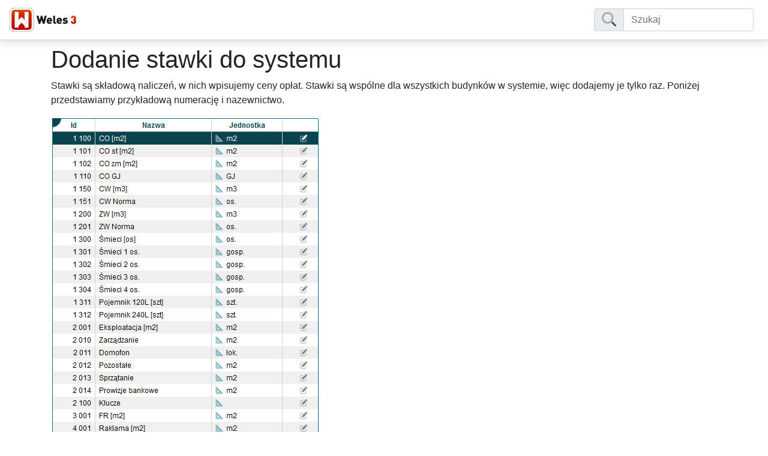

--- FILE ---
content_type: text/html; charset=utf-8
request_url: https://doc.weles3.pl/administracyjne/stawki/Dodanie-stawki-do-systemu.html
body_size: 1931
content:
<html>

<head>
    <title>Dodanie stawki do systemu</title>
    <meta name="viewport" content="width=device-width, initial-scale=1, shrink-to-fit=no">
    <link rel="apple-touch-icon" sizes="180x180" href="/icons/apple-touch-icon.png">
    <link rel="icon" type="image/png" sizes="32x32" href="/icons/favicon-32x32.png">
    <link rel="icon" type="image/png" sizes="16x16" href="/icons/favicon-16x16.png">
    <link rel="manifest" href="/icons/site.webmanifest">
    <link rel="mask-icon" href="/icons/safari-pinned-tab.svg" color="#5bbad5">
    <link rel="shortcut icon" href="/icons/favicon.ico">
    <meta name="msapplication-TileColor" content="#da532c">
    <meta name="msapplication-config" content="/icons/browserconfig.xml">
    <meta name="theme-color" content="#ffffff">
    <link rel="stylesheet" href="/css/bootstrap.css">
    <link rel="stylesheet" href="/css/default.css" />

    <!-- Begin Jekyll SEO tag v2.8.0 -->
<title>Dodanie stawki do systemu | Dokumentacja Weles3</title>
<meta name="generator" content="Jekyll v3.10.0" />
<meta property="og:title" content="Dodanie stawki do systemu" />
<meta property="og:locale" content="en_US" />
<meta name="description" content="Dodanie stawki do systemu" />
<meta property="og:description" content="Dodanie stawki do systemu" />
<link rel="canonical" href="https://doc.weles3.pl/administracyjne/stawki/Dodanie-stawki-do-systemu.html" />
<meta property="og:url" content="https://doc.weles3.pl/administracyjne/stawki/Dodanie-stawki-do-systemu.html" />
<meta property="og:site_name" content="Dokumentacja Weles3" />
<meta property="og:type" content="article" />
<meta property="article:published_time" content="2020-07-29T00:00:00+00:00" />
<meta name="twitter:card" content="summary" />
<meta property="twitter:title" content="Dodanie stawki do systemu" />
<script type="application/ld+json">
{"@context":"https://schema.org","@type":"BlogPosting","dateModified":"2020-07-29T00:00:00+00:00","datePublished":"2020-07-29T00:00:00+00:00","description":"Dodanie stawki do systemu","headline":"Dodanie stawki do systemu","mainEntityOfPage":{"@type":"WebPage","@id":"https://doc.weles3.pl/administracyjne/stawki/Dodanie-stawki-do-systemu.html"},"url":"https://doc.weles3.pl/administracyjne/stawki/Dodanie-stawki-do-systemu.html"}</script>
<!-- End Jekyll SEO tag -->

    <script src="/js/vars.js"></script>
    <script src="/js/posts.js"></script>
    <script src="https://kit.fontawesome.com/59c136fc78.js" crossorigin="anonymous"></script>
    <!-- Google tag (gtag.js) -->
    <script async src="https://www.googletagmanager.com/gtag/js?id=G-0GNNVE496Z"></script>
    <script>
      window.dataLayer = window.dataLayer || [];
      function gtag(){dataLayer.push(arguments);}
      gtag('js', new Date());
    
      gtag('config', 'G-0GNNVE496Z');
    </script>
</head>

<body class="vh-100 d-flex flex-column">
    <nav class="navbar navbar-light bg-white mb-2" id="navbar">
        <a class="navbar-brand" href="/">
            <img src="/svg/w3nt.svg" class="doc-logo-lg d-sm-none">
            <img src="/svg/w3.svg" class="doc-logo-lg d-none d-sm-inline">
        </a>

        <form class="form-inline mb-0">
            <div class="input-group">
                <div class="input-group-prepend">
                    <i class="fad fa-search input-group-text icon-lg"></i>
                </div>
                <input class="form-control mr-sm-2" type="search" placeholder="Szukaj" id="search" disabled>
            </div>
        </form>
    </nav>

    <div id="search_result" class="d-none">
    </div>

    <div class="container">
        <div class="row">
            <div class="col-12 doc-content">
                <h1 id="dodanie-stawki-do-systemu">Dodanie stawki do systemu</h1>

<p>Stawki są składową naliczeń, w nich wpisujemy ceny opłat. Stawki są wspólne dla wszystkich budynków w systemie, więc dodajemy je tylko raz. Poniżej przedstawiamy przykładową numerację i nazewnictwo.</p>

<p><img src="przykladowestawki.png" alt="Przykładowe stawki" /></p>

<p>Staramy się nie dodawać stawek o zbliżonych nazwach, do naliczeń próbujemy wykorzystywać już istniejące stawki, aby ograniczyć rozrost ilości stawek. Nie zmieniamy kolejności (ID), nazw i jednostek stawek już istniejących. Drastyczna zmiana nazwy już istniejącej prowadzi do poważnych problemów. ID stawki numeruj zgodnie z numeracją w Twojej bazie, przed dodaniem nowej stawki, sprawdź numerację. Stawki numeru co 10, dzięki temu w przyszłości będziesz mógł dodać stawki pomiędzy już istniejące.  Aby wprowadzić nową stawkę, należy przejść do:</p>

<ul>
  <li>Zakładka <code class="language-plaintext highlighter-rouge">Zasoby</code> &gt; menu <code class="language-plaintext highlighter-rouge">Elementy</code> &gt; <code class="language-plaintext highlighter-rouge">Nazwy stawek</code>.</li>
  <li>Pole <code class="language-plaintext highlighter-rouge">ID</code> &gt; wprowadzić niepowtarzalny numer identyfikacyjny. ID prosimy stosować 4 cyfrowe, przyjmując, że stawki z numeracji:
    <ul>
      <li><code class="language-plaintext highlighter-rouge">1xxx</code> &gt; Dotyczą Medii.</li>
      <li><code class="language-plaintext highlighter-rouge">2xxx</code> &gt; Dotyczą Eksploatacji.</li>
      <li><code class="language-plaintext highlighter-rouge">3xxx</code> &gt; Dotyczą Funduszów.</li>
    </ul>
  </li>
  <li>Pole <code class="language-plaintext highlighter-rouge">Nazwa</code> &gt; wprowadzić nazwę stawki.</li>
  <li>Pole <code class="language-plaintext highlighter-rouge">Jednostka</code> &gt; wybrać jednostkę stawki (miano).</li>
  <li>Kliknąć: <code class="language-plaintext highlighter-rouge">Dodaj</code>.</li>
  <li>Kliknąć: <code class="language-plaintext highlighter-rouge">Zatwierdź</code>.</li>
</ul>

<p><img src="dodanienowejstawki.gif" alt="Dodanie stawki do systemu" /></p>

            </div>
        </div>
    </div>

    <div id="posts">
    </div>

    <script src="/js/jquery.js"></script>
    <script src="/js/bootstrap.js"></script>
    <script src="/js/search.js"></script>
    <script type="text/javascript" id="hs-script-loader" async defer src="//js.hs-scripts.com/8101618.js"></script>
</body>

</html>


--- FILE ---
content_type: text/css; charset=utf-8
request_url: https://doc.weles3.pl/css/default.css
body_size: 92
content:
:root {
    --wls-base-dark: rgb(10, 69,79);
    --wls-base-light: rgb(7, 117, 135);
    --wls-gray-dark: gray;
    --wls-gray-light: lightgray;
    --wls-logo-light: rgb(218, 74, 0);
    --wls-logo-dark: rgb(186, 0, 0);
    --wls-hint: rgb(240,240,240);
    --wls-border-radius: .5em;
    --wls-padding: .25em;
}

::selection {
    color: white;
    background-color: var(--wls-base-dark);
}

:link {
    color: var(--wls-base-dark);
}

:visited {
    color: var(--wls-base-dark);
}

:link:hover {
    color: var(--wls-base-light);
}

#navbar {
    border-bottom: 1px solid var(--wls-gray-light);
    box-shadow: 0px 0px 1em 1px var(--wls-gray-light);
}

.doc-logo-lg {
    height: 2.5rem;
}

.doc-logo {
    height: 1em;
}

.doc-content * {
    max-width: 100%;
}

.doc-sel {
    font-weight: bold;
}

.icon-lg {
    font-size: 1.5em;
}

#search_result {
    border-radius: .25em;
    box-shadow: 0.2em 0.2em 0.4em lightgrey;
    border: 1px solid gray;
    z-index: 10;
    max-height: 100%;
    overflow: auto;
    position: absolute;
    width: calc(100% - 2em);
    margin: 4em 1em 1em 1em;
    max-height: calc(100vh - 5em);
    background-color: white;
    padding: 1em;
}

#posts > div > div {
    border: 1px solid var(--wls-base-dark);
    border-radius: var(--wls-border-radius);
    padding: 1em;
    margin-bottom: 2em;
}

#posts > div > div > div:first-child {
    text-align: center;
    border-bottom: 1px solid var(--wls-base-dark);
    margin-bottom: 1em;
}

.doc-area {
    padding-left: 1em;
}
.doc-area > div {
    padding-top: .25em;
    padding-bottom: .25em;
    white-space: nowrap;
}

.doc-text {
    font-size: large;
}

--- FILE ---
content_type: application/javascript; charset=utf-8
request_url: https://doc.weles3.pl/js/posts.js
body_size: -248
content:
var postsPromise = (function() {
    var savedPromise;
    return function() {
        return savedPromise ||
            (savedPromise = new Promise(function(res) {
                var rq = new XMLHttpRequest();
                rq.open("GET", baseUrl + "/posts.json", true);
                rq.onreadystatechange = function(e) {
                    if (rq.readyState != XMLHttpRequest.DONE) return;
                    res(JSON.parse(rq.responseText))
                }
                rq.send();
            }));
    }
})()

--- FILE ---
content_type: image/svg+xml
request_url: https://doc.weles3.pl/svg/w3.svg
body_size: 1713
content:
<?xml version="1.0" encoding="UTF-8"?>
<!DOCTYPE svg PUBLIC "-//W3C//DTD SVG 1.1//EN" "http://www.w3.org/Graphics/SVG/1.1/DTD/svg11.dtd">
<!-- Creator: CorelDRAW 2019 (64-Bit) -->
<svg xmlns="http://www.w3.org/2000/svg" xml:space="preserve" width="{{ include.width }}" height="{{ include.height }}" version="1.1" style="shape-rendering:geometricPrecision; text-rendering:geometricPrecision; image-rendering:optimizeQuality; fill-rule:evenodd; clip-rule:evenodd"
viewBox="0 0 3566.3 1285.5"
 xmlns:xlink="http://www.w3.org/1999/xlink"
 xmlns:xodm="http://www.corel.com/coreldraw/odm/2003">
 <defs>
  <style type="text/css">
   <![CDATA[
    .str0 {stroke:black;stroke-width:10.79;stroke-miterlimit:22.9256}
    .fil0 {fill:#1C1B17;fill-rule:nonzero}
    .fil2 {fill:white;fill-rule:nonzero}
    .fil3 {fill:url(#id0);fill-rule:nonzero}
    .fil1 {fill:url(#id1);fill-rule:nonzero}
   ]]>
  </style>
  <linearGradient id="id0" gradientUnits="userSpaceOnUse" x1="642.75" y1="107.91" x2="642.75" y2="1177.58">
   <stop offset="0" style="stop-opacity:1; stop-color:#DA4A00"/>
   <stop offset="0.321569" style="stop-opacity:1; stop-color:#CA2500"/>
   <stop offset="1" style="stop-opacity:1; stop-color:#BA0000"/>
  </linearGradient>
  <linearGradient id="id1" gradientUnits="userSpaceOnUse" xlink:href="#id0" x1="3422.99" y1="423.85" x2="3422.99" y2="861.64">
  </linearGradient>
 </defs>
 <g id="Warstwa_x0020_1">
  <metadata id="CorelCorpID_0Corel-Layer"/>
  <g id="_2420399533680">
   <polygon class="fil0" points="1985.42,428.08 1874.77,428.08 1818.53,655.14 1748.99,428.08 1674.01,428.08 1604.47,655.14 1548.24,428.08 1437.58,428.08 1556.1,858.01 1641.96,858.01 1711.5,646.07 1781.04,858.01 1867.51,858.01 "/>
   <path id="1" class="fil0" d="M2276.28 727.4l0 -44.14c0,-85.26 -52,-154.19 -146.33,-154.19 -85.26,0 -145.73,59.86 -145.73,166.29 0,140.28 82.84,166.29 154.8,166.29 60.47,0 93.12,-18.14 126.38,-51.4l-59.26 -59.26c-17.54,17.53 -32.66,27.21 -67.12,27.21 -36.88,0 -57.45,-24.19 -57.45,-50.8l194.71 0zm-97.96 -65.91l-96.75 0c0,-7.86 1.21,-16.93 5.45,-25.4 6.04,-13.91 19.35,-25.4 42.93,-25.4 23.58,0 36.89,11.49 42.93,25.4 4.24,8.47 5.45,17.53 5.45,25.4z"/>
   <path id="2" class="fil0" d="M2487.32 858.01l0 -83.45 -34.47 0c-13.3,0 -19.95,-7.15 -19.95,-19.85l0 -326.63 -99.17 0 0 333.89c0,44.65 29.03,96.05 100.98,96.05l52.61 0z"/>
   <path id="3" class="fil0" d="M2805.38 727.4l0 -44.14c0,-85.26 -52,-154.19 -146.33,-154.19 -85.26,0 -145.73,59.86 -145.73,166.29 0,140.28 82.84,166.29 154.8,166.29 60.47,0 93.12,-18.14 126.38,-51.4l-59.26 -59.26c-17.54,17.53 -32.66,27.21 -67.12,27.21 -36.88,0 -57.45,-24.19 -57.45,-50.8l194.71 0zm-97.96 -65.91l-96.75 0c0,-7.86 1.21,-16.93 5.45,-25.4 6.04,-13.91 19.35,-25.4 42.93,-25.4 23.58,0 36.89,11.49 42.93,25.4 4.24,8.47 5.45,17.53 5.45,25.4z"/>
   <path id="4" class="fil0" d="M3116.8 751.59c0,-52.01 -29.63,-92.52 -97.96,-99.17l-50.19 -4.84c-22.38,-2.42 -21.17,-14.51 -21.17,-18.14 0,-7.26 7.86,-18.75 32.05,-18.75 25.4,0 52.61,3.02 68.94,19.35l61.07 -61.08c-32.05,-32.05 -74.98,-39.91 -128.2,-39.91 -64.7,0 -129.4,35.67 -129.4,107.63 0,63.49 38.09,88.89 94.33,94.33l50.19 4.84c19.35,1.81 23.58,11.48 23.58,20.56 0,16.93 -27.82,21.17 -42.33,21.17 -16.93,0 -52,0 -79.21,-27.21l-64.1 64.1c44.75,44.75 92.52,47.16 141.5,47.16 75.59,0 140.89,-33.26 140.89,-110.05z"/>
   <path class="fil1" d="M3566.3 729.21c0,-51.4 -26,-77.4 -49.58,-93.72 21.77,-13.91 44.75,-36.89 44.75,-84.05 0,-74.38 -58.65,-127.59 -138.48,-127.59 -76.79,0 -138.47,48.98 -138.47,130l99.17 0c0,-26 18.74,-40.51 39.3,-40.51 20.56,0 39.31,13.91 39.31,41.11 0,19.35 -11.49,40.52 -41.12,40.52l-13.91 0 0 85.87 13.91 0c26.61,0 45.96,19.35 45.96,45.35 0,30.84 -18.14,45.96 -44.14,45.96 -24.79,0 -44.14,-15.12 -44.14,-45.35l-99.16 0c0,96.75 71.96,134.84 143.31,134.84 75.59,0 143.31,-42.33 143.31,-132.43z"/>
  </g>
  <g id="_2420399507216">
   <path class="fil2 str0" d="M1280.09 295.1c0,-70.9 -12.96,-128.48 -38.87,-173.1 -44.98,-77.73 -128.48,-116.6 -250.84,-116.6l-695.29 0c-122.72,0 -206.21,38.87 -250.83,116.6 -19.8,33.83 -31.68,75.21 -36.35,123.8 -1.8,15.47 -2.52,32.03 -2.52,49.3l0 695.29c0,17.27 0.72,33.83 2.52,49.66 0.72,7.56 1.8,14.76 2.88,22.31 14.76,96.09 61.18,160.51 139.63,192.9 39.95,16.56 88.17,24.84 144.68,24.84l695.28 0c167.35,0 262.35,-72.7 284.67,-217.73 3.24,-22.31 5.04,-46.43 5.04,-71.97l0 -695.29z"/>
   <path class="fil3" d="M1167.98 1073.12c6.27,-21.41 9.6,-46.13 9.6,-73.82l0 -713.11c0,-111.84 -52.78,-171.26 -158.35,-177.54 -6.28,-0.37 -12.92,-0.74 -19.93,-0.74l-713.11 0c-7.02,0 -13.66,0.37 -19.93,0.74 -105.57,6.28 -158.35,65.7 -158.35,177.54l0 713.11c0,27.68 3.32,52.41 9.97,73.82 21.04,69.76 77.14,104.46 168.31,104.46l713.11 0c91.16,0 147.27,-34.7 168.68,-104.46z"/>
   <polygon class="fil2" points="1011.62,220.6 800.37,220.6 800.37,642.39 643.1,483.32 484.04,642.39 484.04,220.6 273.15,220.6 273.15,1064.16 484.04,1064.16 484.04,958.72 643.1,801.1 800.37,958.72 800.37,1064.16 1011.62,1064.16 "/>
  </g>
 </g>
</svg>


--- FILE ---
content_type: application/javascript; charset=utf-8
request_url: https://doc.weles3.pl/js/search.js
body_size: 875
content:
(function() {
    var sel = document.getElementById("search");
    var res = document.getElementById("search_result");
    if (sel && res) {
        var tid;
        function doSearch() {
            postsPromise().then(function(postsData) {
                if (tid != undefined) window.clearTimeout(tid);
                tid = window.setTimeout(function () {
                    res.classList.add("d-none");
                    var rxs = makeRXs(sel.value.trim())
                    var matches = [];
                    for (var i = 0; i < postsData.length; i++) {
                        var s0 = testRXs(rxs, postsData[i][0])
                        for (var j = 0; j < postsData[i][1].length; j++) {
                            var s1 = testRXs(rxs, postsData[i][1][j][0])
                            for (var k = 0; k < postsData[i][1][j][1].length; k++) {
                                var s2 = testRXs(rxs, postsData[i][1][j][1][k][0])
                                var score = s2.score * 2 + s1.score * 1.5 + s0.score;
                                if (!score) continue;
                                for (var m = 0; m < rxs.length; m++) {
                                    if (!s0.mtx[m] && !s1.mtx[m] && !s2.mtx[m]) {
                                        score = 0;
                                        break;
                                    }
                                }
                                if (!score) continue;
                                matches.push({
                                    score: score,
                                    sa: [s0, s1, s2],
                                    ta: [postsData[i][0], postsData[i][1][j][0], postsData[i][1][j][1][k][0]],
                                    u: postsData[i][1][j][1][k][1]
                                })
                            }
                        }
                    }
                    matches.sort(function (x, y) {
                        return y.sore - x.score || sc(x.ta[0], y.ta[0]) || sc(x.ta[1], y.ta[1]) || sc(x.ta[2], y.ta[2])
                    })
                    res.innerText = "";
                    if (!matches.length) return;
                    for (var m = 0; m < matches.length; m++) {
                        var del = document.createElement("div");
                        var ael = document.createElement("a");
                        ael.href = baseUrl + matches[m].u;
                        for (var i = 0; i < 3; i++) {
                            if (matches[m].ta[i] == undefined) continue;
                            var ptr = 0;
                            if (i) {
                                var sep = document.createElement("span")
                                sep.appendChild(document.createTextNode(" / "));
                                ael.appendChild(sep);
                            }
                            function mkSpan(end, c) {
                                if (end == undefined) end = matches[m].ta[i].length
                                if (ptr == end) return;
                                var sel = document.createElement("span")
                                sel.appendChild(document.createTextNode(matches[m].ta[i].substring(ptr, end)))
                                if (c) sel.className = c;
                                ael.appendChild(sel);
                                ptr = end;
                            }
                            for (var j = 0; j < matches[m].sa[i].poz.length; j++) {
                                mkSpan(matches[m].sa[i].poz[j][0])
                                mkSpan(matches[m].sa[i].poz[j][1], "doc-sel")
                            }
                            mkSpan()
                        }
                        del.appendChild(ael)
                        res.appendChild(del)
                    }
                    res.classList.remove("d-none");
                }, 500)                
            })
        }

        sel.addEventListener("input", doSearch)
        sel.disabled = false;
    }

    function sc(x1, x2) {
        x1 = x1.toUpperCase();
        x2 = x2.toUpperCase();
        return x1 > x2 ? 1 : x1 < x2 ? -1 : 0
    }

    function testRXs(rxs, inp) {
        var poz = [];
        var score = 0;
        var mtx = new Array(rxs.length)
        if (inp) {
            for (var i = 0; i < rxs.length; i++) {
                var rx = rxs[i];
                rx.lastIndex = 0;
                var match

                while ((match = rx.exec(inp)) !== null) {
                    mtx[i] = true;
                    var start = match.index
                    var end = start + match[0].length
                    for (var j = 0; j < poz.length; j++)
                        if (poz[j][0] >= start) break;
                    poz.splice(j, 0, [start, end])
                }
            }
            for (var i = 0; i < poz.length; i++) {
                while (i < poz.length - 1 && poz[i + 1][0] <= poz[i][1]) {
                    if (poz[i + 1][1] > poz[i][1]) poz[i][1] = poz[i + 1][1];
                    poz.splice(i + 1, 1);
                }
                score += poz[i][1] - poz[i][0];
            }
        }
        return {
            poz: poz,
            score: score,
            mtx: mtx
        }
    }

    function makeRXs(inp) {
        var pats = inp.split(" ");
        var rxs = []
        for (var i = 0; i < pats.length; i++) {
            try {
                var pat = pats[i].trim();
                if (!pat.length) continue;
                var rx = new RegExp(pat, "gi")
                rxs.push(rx);
            }
            catch (e) {
            }
        }
        return rxs;
    }
})()

--- FILE ---
content_type: application/javascript; charset=utf-8
request_url: https://doc.weles3.pl/js/vars.js
body_size: -424
content:
var baseUrl = "";

--- FILE ---
content_type: image/svg+xml
request_url: https://doc.weles3.pl/svg/w3nt.svg
body_size: 793
content:
<?xml version="1.0" encoding="UTF-8"?>
<!DOCTYPE svg PUBLIC "-//W3C//DTD SVG 1.1//EN" "http://www.w3.org/Graphics/SVG/1.1/DTD/svg11.dtd">
<!-- Creator: CorelDRAW 2019 (64-Bit) -->
<svg xmlns="http://www.w3.org/2000/svg" xml:space="preserve" width="23.8185mm" height="23.8186mm" version="1.1" style="shape-rendering:geometricPrecision; text-rendering:geometricPrecision; image-rendering:optimizeQuality; fill-rule:evenodd; clip-rule:evenodd"
viewBox="0 0 301.08 301.08"
 xmlns:xlink="http://www.w3.org/1999/xlink"
 xmlns:xodm="http://www.corel.com/coreldraw/odm/2003">
 <defs>
  <style type="text/css">
   <![CDATA[
    .str0 {stroke:black;stroke-width:2.53;stroke-miterlimit:22.9256}
    .fil0 {fill:white;fill-rule:nonzero}
    .fil1 {fill:url(#id0);fill-rule:nonzero}
   ]]>
  </style>
  <linearGradient id="id0" gradientUnits="userSpaceOnUse" x1="150.54" y1="25.27" x2="150.54" y2="275.8">
   <stop offset="0" style="stop-opacity:1; stop-color:#DA4A00"/>
   <stop offset="0.321569" style="stop-opacity:1; stop-color:#CA2500"/>
   <stop offset="1" style="stop-opacity:1; stop-color:#BA0000"/>
  </linearGradient>
 </defs>
 <g id="Warstwa_x0020_1">
  <metadata id="CorelCorpID_0Corel-Layer"/>
  <g id="_2384057976928">
   <path class="fil0 str0" d="M299.82 69.12c0,-16.6 -3.04,-30.09 -9.1,-40.54 -10.54,-18.21 -30.09,-27.31 -58.75,-27.31l-162.85 0c-28.74,0 -48.3,9.1 -58.75,27.31 -4.64,7.92 -7.42,17.62 -8.51,28.99 -0.42,3.62 -0.59,7.5 -0.59,11.55l0 162.85c0,4.04 0.17,7.92 0.59,11.63 0.17,1.77 0.42,3.46 0.67,5.23 3.46,22.51 14.33,37.59 32.7,45.18 9.36,3.88 20.65,5.82 33.89,5.82l162.84 0c39.19,0 61.45,-17.03 66.67,-51 0.76,-5.23 1.18,-10.87 1.18,-16.86l0 -162.85z"/>
   <path class="fil1" d="M273.56 251.34c1.47,-5.01 2.25,-10.81 2.25,-17.29l0 -167.02c0,-26.19 -12.36,-40.11 -37.09,-41.58 -1.47,-0.09 -3.03,-0.17 -4.67,-0.17l-167.02 0c-1.64,0 -3.2,0.09 -4.67,0.17 -24.72,1.47 -37.09,15.39 -37.09,41.58l0 167.02c0,6.48 0.78,12.27 2.33,17.29 4.93,16.34 18.07,24.47 39.42,24.47l167.02 0c21.35,0 34.49,-8.13 39.51,-24.47z"/>
   <polygon class="fil0" points="236.94,51.67 187.46,51.67 187.46,150.46 150.62,113.2 113.37,150.46 113.37,51.67 63.98,51.67 63.98,249.24 113.37,249.24 113.37,224.55 150.62,187.63 187.46,224.55 187.46,249.24 236.94,249.24 "/>
  </g>
 </g>
</svg>
